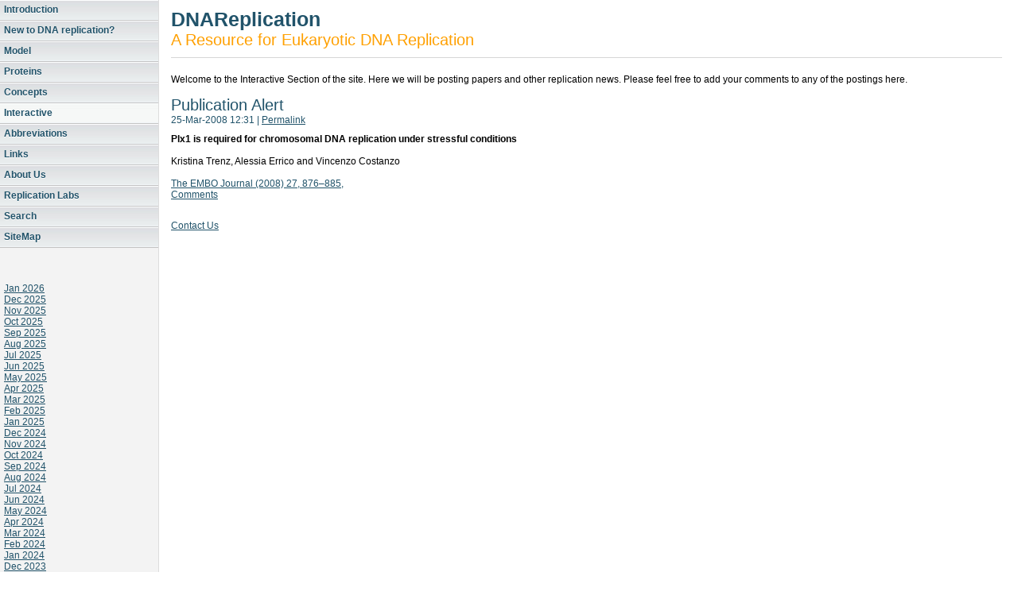

--- FILE ---
content_type: text/html
request_url: http://dnareplication.net/interactive/interactive.php?id=4660207438985286186
body_size: 5133
content:
<!DOCTYPE html PUBLIC "-//W3C//DTD XHTML 1.0 Strict//EN"
    "http://www.w3.org/TR/xhtml1/DTD/xhtml1-strict.dtd">

<html xmlns="http://www.w3.org/1999/xhtml">
<head>
  <meta name="PRIORITY"
        content="1.000000" />
  <meta name="CHANGEFREQ"
        content="weekly" />
  <meta http-equiv="content-type"
        content="text/html; charset=utf-8" />
  <meta name="robots"
        content="all" />

  <title>Interactive</title>
  <link rel="stylesheet"
        type="text/css"
        media="screen"
        href="../rw_common/themes/simplebusiness/styles.css" />
  <link rel="stylesheet"
        type="text/css"
        media="print"
        href="../rw_common/themes/simplebusiness/print.css" />
  <link rel="stylesheet"
        type="text/css"
        media="handheld"
        href="../rw_common/themes/simplebusiness/handheld.css" />
  <link rel="stylesheet"
        type="text/css"
        media="screen"
        href=
        "../rw_common/themes/simplebusiness/css/sidebar/sidebar_left.css" />

<script type="text/javascript"
      src="../rw_common/themes/simplebusiness/javascript.js">
</script>
  <link rel="alternate"
        type="application/atom+xml"
        title="DNA Replication Interactive"
        href='files/blogRSS.php' />
</head>

<body>
  <div id="sidebarContainer">
    <!-- Start Sidebar wrapper -->

    <div id="navcontainer">
      <!-- Start Navigation -->

      <ul>
        <li><a href="../index.html"
           rel="self">Introduction</a></li>

        <li><a href="../new2/new2.html"
           rel="self">New to DNA replication?</a></li>

        <li><a href="../model/model.html"
           rel="self">Model</a></li>

        <li><a href="../proteins/proteins.html"
           rel="self">Proteins</a></li>

        <li><a href="../concepts/concepts.html"
           rel="self">Concepts</a></li>

        <li><a href="interactive.php"
           rel="self"
           id="current"
           name="current">Interactive</a></li>

        <li><a href="../Abbreviations/Abbreviations.html"
           rel="self">Abbreviations</a></li>

        <li><a href="../links/links.html"
           rel="self">Links</a></li>

        <li><a href="../about/about.html"
           rel="self">About Us</a></li>

        <li><a href="../ReplicationLabs/ReplicationLabs.html"
           rel="self">Replication Labs</a></li>

        <li><a href="../Search/Search.php"
           rel="self">Search</a></li>

        <li><a href="../SiteMap/SiteMap.html"
           rel="self">SiteMap</a></li>
      </ul>
    </div><!-- End navigation -->

    <div id="sidebar">
      <!-- Start sidebar content -->

      <h1 class="sideHeader"></h1><!-- Sidebar header -->

      <br />
      <!-- sidebar content you enter in the page inspector -->
       

<div id='blog-categories'>
</div><div id='blog-archives'><a class='blog-archive-link-enabled' href='interactive.php?published-min=2026-01-01T00:00:00-00:00&published-max=2026-02-01T00:00:00-00:00'>Jan 2026</a><br />
<a class='blog-archive-link-enabled' href='interactive.php?published-min=2025-12-01T00:00:00-00:00&published-max=2026-01-01T00:00:00-00:00'>Dec 2025</a><br />
<a class='blog-archive-link-enabled' href='interactive.php?published-min=2025-11-01T00:00:00-00:00&published-max=2025-12-01T00:00:00-00:00'>Nov 2025</a><br />
<a class='blog-archive-link-enabled' href='interactive.php?published-min=2025-10-01T00:00:00-00:00&published-max=2025-11-01T00:00:00-00:00'>Oct 2025</a><br />
<a class='blog-archive-link-enabled' href='interactive.php?published-min=2025-09-01T00:00:00-00:00&published-max=2025-10-01T00:00:00-00:00'>Sep 2025</a><br />
<a class='blog-archive-link-enabled' href='interactive.php?published-min=2025-08-01T00:00:00-00:00&published-max=2025-09-01T00:00:00-00:00'>Aug 2025</a><br />
<a class='blog-archive-link-enabled' href='interactive.php?published-min=2025-07-01T00:00:00-00:00&published-max=2025-08-01T00:00:00-00:00'>Jul 2025</a><br />
<a class='blog-archive-link-enabled' href='interactive.php?published-min=2025-06-01T00:00:00-00:00&published-max=2025-07-01T00:00:00-00:00'>Jun 2025</a><br />
<a class='blog-archive-link-enabled' href='interactive.php?published-min=2025-05-01T00:00:00-00:00&published-max=2025-06-01T00:00:00-00:00'>May 2025</a><br />
<a class='blog-archive-link-enabled' href='interactive.php?published-min=2025-04-01T00:00:00-00:00&published-max=2025-05-01T00:00:00-00:00'>Apr 2025</a><br />
<a class='blog-archive-link-enabled' href='interactive.php?published-min=2025-03-01T00:00:00-00:00&published-max=2025-04-01T00:00:00-00:00'>Mar 2025</a><br />
<a class='blog-archive-link-enabled' href='interactive.php?published-min=2025-02-01T00:00:00-00:00&published-max=2025-03-01T00:00:00-00:00'>Feb 2025</a><br />
<a class='blog-archive-link-enabled' href='interactive.php?published-min=2025-01-01T00:00:00-00:00&published-max=2025-02-01T00:00:00-00:00'>Jan 2025</a><br />
<a class='blog-archive-link-enabled' href='interactive.php?published-min=2024-12-01T00:00:00-00:00&published-max=2025-01-01T00:00:00-00:00'>Dec 2024</a><br />
<a class='blog-archive-link-enabled' href='interactive.php?published-min=2024-11-01T00:00:00-00:00&published-max=2024-12-01T00:00:00-00:00'>Nov 2024</a><br />
<a class='blog-archive-link-enabled' href='interactive.php?published-min=2024-10-01T00:00:00-00:00&published-max=2024-11-01T00:00:00-00:00'>Oct 2024</a><br />
<a class='blog-archive-link-enabled' href='interactive.php?published-min=2024-09-01T00:00:00-00:00&published-max=2024-10-01T00:00:00-00:00'>Sep 2024</a><br />
<a class='blog-archive-link-enabled' href='interactive.php?published-min=2024-08-01T00:00:00-00:00&published-max=2024-09-01T00:00:00-00:00'>Aug 2024</a><br />
<a class='blog-archive-link-enabled' href='interactive.php?published-min=2024-07-01T00:00:00-00:00&published-max=2024-08-01T00:00:00-00:00'>Jul 2024</a><br />
<a class='blog-archive-link-enabled' href='interactive.php?published-min=2024-06-01T00:00:00-00:00&published-max=2024-07-01T00:00:00-00:00'>Jun 2024</a><br />
<a class='blog-archive-link-enabled' href='interactive.php?published-min=2024-05-01T00:00:00-00:00&published-max=2024-06-01T00:00:00-00:00'>May 2024</a><br />
<a class='blog-archive-link-enabled' href='interactive.php?published-min=2024-04-01T00:00:00-00:00&published-max=2024-05-01T00:00:00-00:00'>Apr 2024</a><br />
<a class='blog-archive-link-enabled' href='interactive.php?published-min=2024-03-01T00:00:00-00:00&published-max=2024-04-01T00:00:00-00:00'>Mar 2024</a><br />
<a class='blog-archive-link-enabled' href='interactive.php?published-min=2024-02-01T00:00:00-00:00&published-max=2024-03-01T00:00:00-00:00'>Feb 2024</a><br />
<a class='blog-archive-link-enabled' href='interactive.php?published-min=2024-01-01T00:00:00-00:00&published-max=2024-02-01T00:00:00-00:00'>Jan 2024</a><br />
<a class='blog-archive-link-enabled' href='interactive.php?published-min=2023-12-01T00:00:00-00:00&published-max=2024-01-01T00:00:00-00:00'>Dec 2023</a><br />
<a class='blog-archive-link-enabled' href='interactive.php?published-min=2023-11-01T00:00:00-00:00&published-max=2023-12-01T00:00:00-00:00'>Nov 2023</a><br />
<a class='blog-archive-link-enabled' href='interactive.php?published-min=2023-10-01T00:00:00-00:00&published-max=2023-11-01T00:00:00-00:00'>Oct 2023</a><br />
<a class='blog-archive-link-enabled' href='interactive.php?published-min=2023-09-01T00:00:00-00:00&published-max=2023-10-01T00:00:00-00:00'>Sep 2023</a><br />
<a class='blog-archive-link-enabled' href='interactive.php?published-min=2023-08-01T00:00:00-00:00&published-max=2023-09-01T00:00:00-00:00'>Aug 2023</a><br />
<a class='blog-archive-link-enabled' href='interactive.php?published-min=2023-07-01T00:00:00-00:00&published-max=2023-08-01T00:00:00-00:00'>Jul 2023</a><br />
<a class='blog-archive-link-enabled' href='interactive.php?published-min=2023-06-01T00:00:00-00:00&published-max=2023-07-01T00:00:00-00:00'>Jun 2023</a><br />
<a class='blog-archive-link-enabled' href='interactive.php?published-min=2023-05-01T00:00:00-00:00&published-max=2023-06-01T00:00:00-00:00'>May 2023</a><br />
<a class='blog-archive-link-enabled' href='interactive.php?published-min=2023-04-01T00:00:00-00:00&published-max=2023-05-01T00:00:00-00:00'>Apr 2023</a><br />
<a class='blog-archive-link-enabled' href='interactive.php?published-min=2023-03-01T00:00:00-00:00&published-max=2023-04-01T00:00:00-00:00'>Mar 2023</a><br />
<a class='blog-archive-link-enabled' href='interactive.php?published-min=2023-02-01T00:00:00-00:00&published-max=2023-03-01T00:00:00-00:00'>Feb 2023</a><br />
<a class='blog-archive-link-enabled' href='interactive.php?published-min=2023-01-01T00:00:00-00:00&published-max=2023-02-01T00:00:00-00:00'>Jan 2023</a><br />
<a class='blog-archive-link-enabled' href='interactive.php?published-min=2022-12-01T00:00:00-00:00&published-max=2023-01-01T00:00:00-00:00'>Dec 2022</a><br />
<a class='blog-archive-link-enabled' href='interactive.php?published-min=2022-11-01T00:00:00-00:00&published-max=2022-12-01T00:00:00-00:00'>Nov 2022</a><br />
<a class='blog-archive-link-enabled' href='interactive.php?published-min=2022-10-01T00:00:00-00:00&published-max=2022-11-01T00:00:00-00:00'>Oct 2022</a><br />
<a class='blog-archive-link-enabled' href='interactive.php?published-min=2022-09-01T00:00:00-00:00&published-max=2022-10-01T00:00:00-00:00'>Sep 2022</a><br />
<a class='blog-archive-link-enabled' href='interactive.php?published-min=2022-08-01T00:00:00-00:00&published-max=2022-09-01T00:00:00-00:00'>Aug 2022</a><br />
<a class='blog-archive-link-enabled' href='interactive.php?published-min=2022-07-01T00:00:00-00:00&published-max=2022-08-01T00:00:00-00:00'>Jul 2022</a><br />
<a class='blog-archive-link-enabled' href='interactive.php?published-min=2022-06-01T00:00:00-00:00&published-max=2022-07-01T00:00:00-00:00'>Jun 2022</a><br />
<a class='blog-archive-link-enabled' href='interactive.php?published-min=2022-05-01T00:00:00-00:00&published-max=2022-06-01T00:00:00-00:00'>May 2022</a><br />
<a class='blog-archive-link-enabled' href='interactive.php?published-min=2022-04-01T00:00:00-00:00&published-max=2022-05-01T00:00:00-00:00'>Apr 2022</a><br />
<a class='blog-archive-link-enabled' href='interactive.php?published-min=2022-03-01T00:00:00-00:00&published-max=2022-04-01T00:00:00-00:00'>Mar 2022</a><br />
<a class='blog-archive-link-enabled' href='interactive.php?published-min=2022-02-01T00:00:00-00:00&published-max=2022-03-01T00:00:00-00:00'>Feb 2022</a><br />
<a class='blog-archive-link-enabled' href='interactive.php?published-min=2022-01-01T00:00:00-00:00&published-max=2022-02-01T00:00:00-00:00'>Jan 2022</a><br />
<a class='blog-archive-link-enabled' href='interactive.php?published-min=2021-12-01T00:00:00-00:00&published-max=2022-01-01T00:00:00-00:00'>Dec 2021</a><br />
<a class='blog-archive-link-enabled' href='interactive.php?published-min=2021-11-01T00:00:00-00:00&published-max=2021-12-01T00:00:00-00:00'>Nov 2021</a><br />
<a class='blog-archive-link-enabled' href='interactive.php?published-min=2021-10-01T00:00:00-00:00&published-max=2021-11-01T00:00:00-00:00'>Oct 2021</a><br />
<a class='blog-archive-link-enabled' href='interactive.php?published-min=2021-09-01T00:00:00-00:00&published-max=2021-10-01T00:00:00-00:00'>Sep 2021</a><br />
<a class='blog-archive-link-enabled' href='interactive.php?published-min=2021-08-01T00:00:00-00:00&published-max=2021-09-01T00:00:00-00:00'>Aug 2021</a><br />
<a class='blog-archive-link-enabled' href='interactive.php?published-min=2021-07-01T00:00:00-00:00&published-max=2021-08-01T00:00:00-00:00'>Jul 2021</a><br />
<a class='blog-archive-link-enabled' href='interactive.php?published-min=2021-06-01T00:00:00-00:00&published-max=2021-07-01T00:00:00-00:00'>Jun 2021</a><br />
<a class='blog-archive-link-enabled' href='interactive.php?published-min=2021-05-01T00:00:00-00:00&published-max=2021-06-01T00:00:00-00:00'>May 2021</a><br />
<a class='blog-archive-link-enabled' href='interactive.php?published-min=2021-04-01T00:00:00-00:00&published-max=2021-05-01T00:00:00-00:00'>Apr 2021</a><br />
<a class='blog-archive-link-enabled' href='interactive.php?published-min=2021-03-01T00:00:00-00:00&published-max=2021-04-01T00:00:00-00:00'>Mar 2021</a><br />
<a class='blog-archive-link-enabled' href='interactive.php?published-min=2021-02-01T00:00:00-00:00&published-max=2021-03-01T00:00:00-00:00'>Feb 2021</a><br />
<a class='blog-archive-link-enabled' href='interactive.php?published-min=2021-01-01T00:00:00-00:00&published-max=2021-02-01T00:00:00-00:00'>Jan 2021</a><br />
<a class='blog-archive-link-enabled' href='interactive.php?published-min=2020-12-01T00:00:00-00:00&published-max=2021-01-01T00:00:00-00:00'>Dec 2020</a><br />
<a class='blog-archive-link-enabled' href='interactive.php?published-min=2020-11-01T00:00:00-00:00&published-max=2020-12-01T00:00:00-00:00'>Nov 2020</a><br />
<a class='blog-archive-link-enabled' href='interactive.php?published-min=2020-10-01T00:00:00-00:00&published-max=2020-11-01T00:00:00-00:00'>Oct 2020</a><br />
<a class='blog-archive-link-enabled' href='interactive.php?published-min=2020-09-01T00:00:00-00:00&published-max=2020-10-01T00:00:00-00:00'>Sep 2020</a><br />
<a class='blog-archive-link-enabled' href='interactive.php?published-min=2020-08-01T00:00:00-00:00&published-max=2020-09-01T00:00:00-00:00'>Aug 2020</a><br />
<a class='blog-archive-link-enabled' href='interactive.php?published-min=2020-07-01T00:00:00-00:00&published-max=2020-08-01T00:00:00-00:00'>Jul 2020</a><br />
<a class='blog-archive-link-enabled' href='interactive.php?published-min=2020-06-01T00:00:00-00:00&published-max=2020-07-01T00:00:00-00:00'>Jun 2020</a><br />
<a class='blog-archive-link-enabled' href='interactive.php?published-min=2020-05-01T00:00:00-00:00&published-max=2020-06-01T00:00:00-00:00'>May 2020</a><br />
<a class='blog-archive-link-enabled' href='interactive.php?published-min=2020-04-01T00:00:00-00:00&published-max=2020-05-01T00:00:00-00:00'>Apr 2020</a><br />
<a class='blog-archive-link-enabled' href='interactive.php?published-min=2020-03-01T00:00:00-00:00&published-max=2020-04-01T00:00:00-00:00'>Mar 2020</a><br />
<a class='blog-archive-link-enabled' href='interactive.php?published-min=2020-02-01T00:00:00-00:00&published-max=2020-03-01T00:00:00-00:00'>Feb 2020</a><br />
<a class='blog-archive-link-enabled' href='interactive.php?published-min=2020-01-01T00:00:00-00:00&published-max=2020-02-01T00:00:00-00:00'>Jan 2020</a><br />
<a class='blog-archive-link-enabled' href='interactive.php?published-min=2019-12-01T00:00:00-00:00&published-max=2020-01-01T00:00:00-00:00'>Dec 2019</a><br />
<a class='blog-archive-link-enabled' href='interactive.php?published-min=2019-11-01T00:00:00-00:00&published-max=2019-12-01T00:00:00-00:00'>Nov 2019</a><br />
<a class='blog-archive-link-enabled' href='interactive.php?published-min=2019-10-01T00:00:00-00:00&published-max=2019-11-01T00:00:00-00:00'>Oct 2019</a><br />
<a class='blog-archive-link-enabled' href='interactive.php?published-min=2019-09-01T00:00:00-00:00&published-max=2019-10-01T00:00:00-00:00'>Sep 2019</a><br />
<a class='blog-archive-link-enabled' href='interactive.php?published-min=2019-08-01T00:00:00-00:00&published-max=2019-09-01T00:00:00-00:00'>Aug 2019</a><br />
<a class='blog-archive-link-enabled' href='interactive.php?published-min=2019-07-01T00:00:00-00:00&published-max=2019-08-01T00:00:00-00:00'>Jul 2019</a><br />
<a class='blog-archive-link-enabled' href='interactive.php?published-min=2019-06-01T00:00:00-00:00&published-max=2019-07-01T00:00:00-00:00'>Jun 2019</a><br />
<a class='blog-archive-link-enabled' href='interactive.php?published-min=2019-05-01T00:00:00-00:00&published-max=2019-06-01T00:00:00-00:00'>May 2019</a><br />
<a class='blog-archive-link-enabled' href='interactive.php?published-min=2019-04-01T00:00:00-00:00&published-max=2019-05-01T00:00:00-00:00'>Apr 2019</a><br />
<a class='blog-archive-link-enabled' href='interactive.php?published-min=2019-03-01T00:00:00-00:00&published-max=2019-04-01T00:00:00-00:00'>Mar 2019</a><br />
<a class='blog-archive-link-enabled' href='interactive.php?published-min=2019-02-01T00:00:00-00:00&published-max=2019-03-01T00:00:00-00:00'>Feb 2019</a><br />
<a class='blog-archive-link-enabled' href='interactive.php?published-min=2019-01-01T00:00:00-00:00&published-max=2019-02-01T00:00:00-00:00'>Jan 2019</a><br />
<a class='blog-archive-link-enabled' href='interactive.php?published-min=2018-12-01T00:00:00-00:00&published-max=2019-01-01T00:00:00-00:00'>Dec 2018</a><br />
<a class='blog-archive-link-enabled' href='interactive.php?published-min=2018-11-01T00:00:00-00:00&published-max=2018-12-01T00:00:00-00:00'>Nov 2018</a><br />
<a class='blog-archive-link-enabled' href='interactive.php?published-min=2018-10-01T00:00:00-00:00&published-max=2018-11-01T00:00:00-00:00'>Oct 2018</a><br />
<a class='blog-archive-link-enabled' href='interactive.php?published-min=2018-09-01T00:00:00-00:00&published-max=2018-10-01T00:00:00-00:00'>Sep 2018</a><br />
<a class='blog-archive-link-enabled' href='interactive.php?published-min=2018-08-01T00:00:00-00:00&published-max=2018-09-01T00:00:00-00:00'>Aug 2018</a><br />
<a class='blog-archive-link-enabled' href='interactive.php?published-min=2018-07-01T00:00:00-00:00&published-max=2018-08-01T00:00:00-00:00'>Jul 2018</a><br />
<a class='blog-archive-link-enabled' href='interactive.php?published-min=2018-06-01T00:00:00-00:00&published-max=2018-07-01T00:00:00-00:00'>Jun 2018</a><br />
<a class='blog-archive-link-enabled' href='interactive.php?published-min=2018-05-01T00:00:00-00:00&published-max=2018-06-01T00:00:00-00:00'>May 2018</a><br />
<a class='blog-archive-link-enabled' href='interactive.php?published-min=2018-04-01T00:00:00-00:00&published-max=2018-05-01T00:00:00-00:00'>Apr 2018</a><br />
<a class='blog-archive-link-enabled' href='interactive.php?published-min=2018-03-01T00:00:00-00:00&published-max=2018-04-01T00:00:00-00:00'>Mar 2018</a><br />
<a class='blog-archive-link-enabled' href='interactive.php?published-min=2018-02-01T00:00:00-00:00&published-max=2018-03-01T00:00:00-00:00'>Feb 2018</a><br />
<a class='blog-archive-link-enabled' href='interactive.php?published-min=2018-01-01T00:00:00-00:00&published-max=2018-02-01T00:00:00-00:00'>Jan 2018</a><br />
<a class='blog-archive-link-enabled' href='interactive.php?published-min=2017-12-01T00:00:00-00:00&published-max=2018-01-01T00:00:00-00:00'>Dec 2017</a><br />
<a class='blog-archive-link-enabled' href='interactive.php?published-min=2017-11-01T00:00:00-00:00&published-max=2017-12-01T00:00:00-00:00'>Nov 2017</a><br />
<a class='blog-archive-link-enabled' href='interactive.php?published-min=2017-10-01T00:00:00-00:00&published-max=2017-11-01T00:00:00-00:00'>Oct 2017</a><br />
<a class='blog-archive-link-enabled' href='interactive.php?published-min=2017-09-01T00:00:00-00:00&published-max=2017-10-01T00:00:00-00:00'>Sep 2017</a><br />
<a class='blog-archive-link-enabled' href='interactive.php?published-min=2017-08-01T00:00:00-00:00&published-max=2017-09-01T00:00:00-00:00'>Aug 2017</a><br />
<a class='blog-archive-link-enabled' href='interactive.php?published-min=2017-07-01T00:00:00-00:00&published-max=2017-08-01T00:00:00-00:00'>Jul 2017</a><br />
<a class='blog-archive-link-enabled' href='interactive.php?published-min=2017-06-01T00:00:00-00:00&published-max=2017-07-01T00:00:00-00:00'>Jun 2017</a><br />
<a class='blog-archive-link-enabled' href='interactive.php?published-min=2017-05-01T00:00:00-00:00&published-max=2017-06-01T00:00:00-00:00'>May 2017</a><br />
<a class='blog-archive-link-enabled' href='interactive.php?published-min=2017-04-01T00:00:00-00:00&published-max=2017-05-01T00:00:00-00:00'>Apr 2017</a><br />
<a class='blog-archive-link-enabled' href='interactive.php?published-min=2017-03-01T00:00:00-00:00&published-max=2017-04-01T00:00:00-00:00'>Mar 2017</a><br />
<a class='blog-archive-link-enabled' href='interactive.php?published-min=2017-02-01T00:00:00-00:00&published-max=2017-03-01T00:00:00-00:00'>Feb 2017</a><br />
<a class='blog-archive-link-enabled' href='interactive.php?published-min=2017-01-01T00:00:00-00:00&published-max=2017-02-01T00:00:00-00:00'>Jan 2017</a><br />
<a class='blog-archive-link-enabled' href='interactive.php?published-min=2016-12-01T00:00:00-00:00&published-max=2017-01-01T00:00:00-00:00'>Dec 2016</a><br />
<a class='blog-archive-link-enabled' href='interactive.php?published-min=2016-11-01T00:00:00-00:00&published-max=2016-12-01T00:00:00-00:00'>Nov 2016</a><br />
<a class='blog-archive-link-enabled' href='interactive.php?published-min=2016-10-01T00:00:00-00:00&published-max=2016-11-01T00:00:00-00:00'>Oct 2016</a><br />
<a class='blog-archive-link-enabled' href='interactive.php?published-min=2016-09-01T00:00:00-00:00&published-max=2016-10-01T00:00:00-00:00'>Sep 2016</a><br />
<a class='blog-archive-link-enabled' href='interactive.php?published-min=2016-08-01T00:00:00-00:00&published-max=2016-09-01T00:00:00-00:00'>Aug 2016</a><br />
<a class='blog-archive-link-enabled' href='interactive.php?published-min=2016-07-01T00:00:00-00:00&published-max=2016-08-01T00:00:00-00:00'>Jul 2016</a><br />
<a class='blog-archive-link-enabled' href='interactive.php?published-min=2016-06-01T00:00:00-00:00&published-max=2016-07-01T00:00:00-00:00'>Jun 2016</a><br />
<a class='blog-archive-link-enabled' href='interactive.php?published-min=2016-05-01T00:00:00-00:00&published-max=2016-06-01T00:00:00-00:00'>May 2016</a><br />
<a class='blog-archive-link-enabled' href='interactive.php?published-min=2016-04-01T00:00:00-00:00&published-max=2016-05-01T00:00:00-00:00'>Apr 2016</a><br />
<a class='blog-archive-link-enabled' href='interactive.php?published-min=2016-03-01T00:00:00-00:00&published-max=2016-04-01T00:00:00-00:00'>Mar 2016</a><br />
<a class='blog-archive-link-enabled' href='interactive.php?published-min=2016-02-01T00:00:00-00:00&published-max=2016-03-01T00:00:00-00:00'>Feb 2016</a><br />
<a class='blog-archive-link-enabled' href='interactive.php?published-min=2016-01-01T00:00:00-00:00&published-max=2016-02-01T00:00:00-00:00'>Jan 2016</a><br />
<a class='blog-archive-link-enabled' href='interactive.php?published-min=2015-12-01T00:00:00-00:00&published-max=2016-01-01T00:00:00-00:00'>Dec 2015</a><br />
<a class='blog-archive-link-enabled' href='interactive.php?published-min=2015-11-01T00:00:00-00:00&published-max=2015-12-01T00:00:00-00:00'>Nov 2015</a><br />
<a class='blog-archive-link-enabled' href='interactive.php?published-min=2015-10-01T00:00:00-00:00&published-max=2015-11-01T00:00:00-00:00'>Oct 2015</a><br />
<a class='blog-archive-link-enabled' href='interactive.php?published-min=2015-09-01T00:00:00-00:00&published-max=2015-10-01T00:00:00-00:00'>Sep 2015</a><br />
<a class='blog-archive-link-enabled' href='interactive.php?published-min=2015-08-01T00:00:00-00:00&published-max=2015-09-01T00:00:00-00:00'>Aug 2015</a><br />
<a class='blog-archive-link-enabled' href='interactive.php?published-min=2015-07-01T00:00:00-00:00&published-max=2015-08-01T00:00:00-00:00'>Jul 2015</a><br />
<a class='blog-archive-link-enabled' href='interactive.php?published-min=2015-06-01T00:00:00-00:00&published-max=2015-07-01T00:00:00-00:00'>Jun 2015</a><br />
<a class='blog-archive-link-enabled' href='interactive.php?published-min=2015-05-01T00:00:00-00:00&published-max=2015-06-01T00:00:00-00:00'>May 2015</a><br />
<a class='blog-archive-link-enabled' href='interactive.php?published-min=2015-04-01T00:00:00-00:00&published-max=2015-05-01T00:00:00-00:00'>Apr 2015</a><br />
<a class='blog-archive-link-enabled' href='interactive.php?published-min=2015-03-01T00:00:00-00:00&published-max=2015-04-01T00:00:00-00:00'>Mar 2015</a><br />
<a class='blog-archive-link-enabled' href='interactive.php?published-min=2015-02-01T00:00:00-00:00&published-max=2015-03-01T00:00:00-00:00'>Feb 2015</a><br />
<a class='blog-archive-link-enabled' href='interactive.php?published-min=2015-01-01T00:00:00-00:00&published-max=2015-02-01T00:00:00-00:00'>Jan 2015</a><br />
<a class='blog-archive-link-enabled' href='interactive.php?published-min=2014-12-01T00:00:00-00:00&published-max=2015-01-01T00:00:00-00:00'>Dec 2014</a><br />
<a class='blog-archive-link-enabled' href='interactive.php?published-min=2014-11-01T00:00:00-00:00&published-max=2014-12-01T00:00:00-00:00'>Nov 2014</a><br />
<a class='blog-archive-link-enabled' href='interactive.php?published-min=2014-10-01T00:00:00-00:00&published-max=2014-11-01T00:00:00-00:00'>Oct 2014</a><br />
<a class='blog-archive-link-enabled' href='interactive.php?published-min=2014-09-01T00:00:00-00:00&published-max=2014-10-01T00:00:00-00:00'>Sep 2014</a><br />
<a class='blog-archive-link-enabled' href='interactive.php?published-min=2014-08-01T00:00:00-00:00&published-max=2014-09-01T00:00:00-00:00'>Aug 2014</a><br />
<a class='blog-archive-link-enabled' href='interactive.php?published-min=2014-07-01T00:00:00-00:00&published-max=2014-08-01T00:00:00-00:00'>Jul 2014</a><br />
<a class='blog-archive-link-enabled' href='interactive.php?published-min=2014-06-01T00:00:00-00:00&published-max=2014-07-01T00:00:00-00:00'>Jun 2014</a><br />
<a class='blog-archive-link-enabled' href='interactive.php?published-min=2014-05-01T00:00:00-00:00&published-max=2014-06-01T00:00:00-00:00'>May 2014</a><br />
<a class='blog-archive-link-enabled' href='interactive.php?published-min=2014-04-01T00:00:00-00:00&published-max=2014-05-01T00:00:00-00:00'>Apr 2014</a><br />
<a class='blog-archive-link-enabled' href='interactive.php?published-min=2014-03-01T00:00:00-00:00&published-max=2014-04-01T00:00:00-00:00'>Mar 2014</a><br />
<a class='blog-archive-link-enabled' href='interactive.php?published-min=2014-02-01T00:00:00-00:00&published-max=2014-03-01T00:00:00-00:00'>Feb 2014</a><br />
<a class='blog-archive-link-enabled' href='interactive.php?published-min=2014-01-01T00:00:00-00:00&published-max=2014-02-01T00:00:00-00:00'>Jan 2014</a><br />
<a class='blog-archive-link-enabled' href='interactive.php?published-min=2013-12-01T00:00:00-00:00&published-max=2014-01-01T00:00:00-00:00'>Dec 2013</a><br />
<a class='blog-archive-link-enabled' href='interactive.php?published-min=2013-11-01T00:00:00-00:00&published-max=2013-12-01T00:00:00-00:00'>Nov 2013</a><br />
<a class='blog-archive-link-enabled' href='interactive.php?published-min=2013-10-01T00:00:00-00:00&published-max=2013-11-01T00:00:00-00:00'>Oct 2013</a><br />
<a class='blog-archive-link-enabled' href='interactive.php?published-min=2013-09-01T00:00:00-00:00&published-max=2013-10-01T00:00:00-00:00'>Sep 2013</a><br />
<a class='blog-archive-link-enabled' href='interactive.php?published-min=2013-08-01T00:00:00-00:00&published-max=2013-09-01T00:00:00-00:00'>Aug 2013</a><br />
<a class='blog-archive-link-enabled' href='interactive.php?published-min=2013-07-01T00:00:00-00:00&published-max=2013-08-01T00:00:00-00:00'>Jul 2013</a><br />
<a class='blog-archive-link-enabled' href='interactive.php?published-min=2013-06-01T00:00:00-00:00&published-max=2013-07-01T00:00:00-00:00'>Jun 2013</a><br />
<a class='blog-archive-link-enabled' href='interactive.php?published-min=2013-05-01T00:00:00-00:00&published-max=2013-06-01T00:00:00-00:00'>May 2013</a><br />
<a class='blog-archive-link-enabled' href='interactive.php?published-min=2013-04-01T00:00:00-00:00&published-max=2013-05-01T00:00:00-00:00'>Apr 2013</a><br />
<a class='blog-archive-link-enabled' href='interactive.php?published-min=2013-03-01T00:00:00-00:00&published-max=2013-04-01T00:00:00-00:00'>Mar 2013</a><br />
<a class='blog-archive-link-enabled' href='interactive.php?published-min=2013-02-01T00:00:00-00:00&published-max=2013-03-01T00:00:00-00:00'>Feb 2013</a><br />
<a class='blog-archive-link-enabled' href='interactive.php?published-min=2013-01-01T00:00:00-00:00&published-max=2013-02-01T00:00:00-00:00'>Jan 2013</a><br />
<a class='blog-archive-link-enabled' href='interactive.php?published-min=2012-12-01T00:00:00-00:00&published-max=2013-01-01T00:00:00-00:00'>Dec 2012</a><br />
<a class='blog-archive-link-enabled' href='interactive.php?published-min=2012-11-01T00:00:00-00:00&published-max=2012-12-01T00:00:00-00:00'>Nov 2012</a><br />
<a class='blog-archive-link-enabled' href='interactive.php?published-min=2012-10-01T00:00:00-00:00&published-max=2012-11-01T00:00:00-00:00'>Oct 2012</a><br />
<a class='blog-archive-link-enabled' href='interactive.php?published-min=2012-09-01T00:00:00-00:00&published-max=2012-10-01T00:00:00-00:00'>Sep 2012</a><br />
<a class='blog-archive-link-enabled' href='interactive.php?published-min=2012-08-01T00:00:00-00:00&published-max=2012-09-01T00:00:00-00:00'>Aug 2012</a><br />
<a class='blog-archive-link-enabled' href='interactive.php?published-min=2012-07-01T00:00:00-00:00&published-max=2012-08-01T00:00:00-00:00'>Jul 2012</a><br />
<a class='blog-archive-link-enabled' href='interactive.php?published-min=2012-06-01T00:00:00-00:00&published-max=2012-07-01T00:00:00-00:00'>Jun 2012</a><br />
<a class='blog-archive-link-enabled' href='interactive.php?published-min=2012-05-01T00:00:00-00:00&published-max=2012-06-01T00:00:00-00:00'>May 2012</a><br />
<a class='blog-archive-link-enabled' href='interactive.php?published-min=2012-04-01T00:00:00-00:00&published-max=2012-05-01T00:00:00-00:00'>Apr 2012</a><br />
<a class='blog-archive-link-enabled' href='interactive.php?published-min=2012-03-01T00:00:00-00:00&published-max=2012-04-01T00:00:00-00:00'>Mar 2012</a><br />
<a class='blog-archive-link-enabled' href='interactive.php?published-min=2012-02-01T00:00:00-00:00&published-max=2012-03-01T00:00:00-00:00'>Feb 2012</a><br />
<a class='blog-archive-link-enabled' href='interactive.php?published-min=2012-01-01T00:00:00-00:00&published-max=2012-02-01T00:00:00-00:00'>Jan 2012</a><br />
<a class='blog-archive-link-enabled' href='interactive.php?published-min=2011-12-01T00:00:00-00:00&published-max=2012-01-01T00:00:00-00:00'>Dec 2011</a><br />
<a class='blog-archive-link-enabled' href='interactive.php?published-min=2011-11-01T00:00:00-00:00&published-max=2011-12-01T00:00:00-00:00'>Nov 2011</a><br />
<a class='blog-archive-link-enabled' href='interactive.php?published-min=2011-10-01T00:00:00-00:00&published-max=2011-11-01T00:00:00-00:00'>Oct 2011</a><br />
<a class='blog-archive-link-enabled' href='interactive.php?published-min=2011-09-01T00:00:00-00:00&published-max=2011-10-01T00:00:00-00:00'>Sep 2011</a><br />
<a class='blog-archive-link-enabled' href='interactive.php?published-min=2011-08-01T00:00:00-00:00&published-max=2011-09-01T00:00:00-00:00'>Aug 2011</a><br />
<a class='blog-archive-link-enabled' href='interactive.php?published-min=2011-07-01T00:00:00-00:00&published-max=2011-08-01T00:00:00-00:00'>Jul 2011</a><br />
<a class='blog-archive-link-enabled' href='interactive.php?published-min=2011-06-01T00:00:00-00:00&published-max=2011-07-01T00:00:00-00:00'>Jun 2011</a><br />
<a class='blog-archive-link-enabled' href='interactive.php?published-min=2011-05-01T00:00:00-00:00&published-max=2011-06-01T00:00:00-00:00'>May 2011</a><br />
<a class='blog-archive-link-enabled' href='interactive.php?published-min=2011-04-01T00:00:00-00:00&published-max=2011-05-01T00:00:00-00:00'>Apr 2011</a><br />
<a class='blog-archive-link-enabled' href='interactive.php?published-min=2011-03-01T00:00:00-00:00&published-max=2011-04-01T00:00:00-00:00'>Mar 2011</a><br />
<a class='blog-archive-link-enabled' href='interactive.php?published-min=2011-02-01T00:00:00-00:00&published-max=2011-03-01T00:00:00-00:00'>Feb 2011</a><br />
<a class='blog-archive-link-enabled' href='interactive.php?published-min=2011-01-01T00:00:00-00:00&published-max=2011-02-01T00:00:00-00:00'>Jan 2011</a><br />
<a class='blog-archive-link-enabled' href='interactive.php?published-min=2010-12-01T00:00:00-00:00&published-max=2011-01-01T00:00:00-00:00'>Dec 2010</a><br />
<a class='blog-archive-link-enabled' href='interactive.php?published-min=2010-11-01T00:00:00-00:00&published-max=2010-12-01T00:00:00-00:00'>Nov 2010</a><br />
<a class='blog-archive-link-enabled' href='interactive.php?published-min=2010-10-01T00:00:00-00:00&published-max=2010-11-01T00:00:00-00:00'>Oct 2010</a><br />
<a class='blog-archive-link-enabled' href='interactive.php?published-min=2010-09-01T00:00:00-00:00&published-max=2010-10-01T00:00:00-00:00'>Sep 2010</a><br />
<a class='blog-archive-link-enabled' href='interactive.php?published-min=2010-08-01T00:00:00-00:00&published-max=2010-09-01T00:00:00-00:00'>Aug 2010</a><br />
<a class='blog-archive-link-enabled' href='interactive.php?published-min=2010-07-01T00:00:00-00:00&published-max=2010-08-01T00:00:00-00:00'>Jul 2010</a><br />
<a class='blog-archive-link-enabled' href='interactive.php?published-min=2010-06-01T00:00:00-00:00&published-max=2010-07-01T00:00:00-00:00'>Jun 2010</a><br />
<a class='blog-archive-link-enabled' href='interactive.php?published-min=2010-05-01T00:00:00-00:00&published-max=2010-06-01T00:00:00-00:00'>May 2010</a><br />
<a class='blog-archive-link-enabled' href='interactive.php?published-min=2010-04-01T00:00:00-00:00&published-max=2010-05-01T00:00:00-00:00'>Apr 2010</a><br />
<a class='blog-archive-link-enabled' href='interactive.php?published-min=2010-03-01T00:00:00-00:00&published-max=2010-04-01T00:00:00-00:00'>Mar 2010</a><br />
<a class='blog-archive-link-enabled' href='interactive.php?published-min=2010-02-01T00:00:00-00:00&published-max=2010-03-01T00:00:00-00:00'>Feb 2010</a><br />
<a class='blog-archive-link-enabled' href='interactive.php?published-min=2010-01-01T00:00:00-00:00&published-max=2010-02-01T00:00:00-00:00'>Jan 2010</a><br />
<a class='blog-archive-link-enabled' href='interactive.php?published-min=2009-12-01T00:00:00-00:00&published-max=2010-01-01T00:00:00-00:00'>Dec 2009</a><br />
<a class='blog-archive-link-enabled' href='interactive.php?published-min=2009-11-01T00:00:00-00:00&published-max=2009-12-01T00:00:00-00:00'>Nov 2009</a><br />
<a class='blog-archive-link-enabled' href='interactive.php?published-min=2009-10-01T00:00:00-00:00&published-max=2009-11-01T00:00:00-00:00'>Oct 2009</a><br />
<a class='blog-archive-link-enabled' href='interactive.php?published-min=2009-09-01T00:00:00-00:00&published-max=2009-10-01T00:00:00-00:00'>Sep 2009</a><br />
<a class='blog-archive-link-enabled' href='interactive.php?published-min=2009-08-01T00:00:00-00:00&published-max=2009-09-01T00:00:00-00:00'>Aug 2009</a><br />
<a class='blog-archive-link-enabled' href='interactive.php?published-min=2009-07-01T00:00:00-00:00&published-max=2009-08-01T00:00:00-00:00'>Jul 2009</a><br />
<a class='blog-archive-link-enabled' href='interactive.php?published-min=2009-06-01T00:00:00-00:00&published-max=2009-07-01T00:00:00-00:00'>Jun 2009</a><br />
<a class='blog-archive-link-enabled' href='interactive.php?published-min=2009-05-01T00:00:00-00:00&published-max=2009-06-01T00:00:00-00:00'>May 2009</a><br />
<a class='blog-archive-link-enabled' href='interactive.php?published-min=2008-04-01T00:00:00-00:00&published-max=2008-05-01T00:00:00-00:00'>Apr 2008</a><br />
<a class='blog-archive-link-enabled' href='interactive.php?published-min=2008-03-01T00:00:00-00:00&published-max=2008-04-01T00:00:00-00:00'>Mar 2008</a><br />
<a class='blog-archive-link-enabled' href='interactive.php?published-min=2008-02-01T00:00:00-00:00&published-max=2008-03-01T00:00:00-00:00'>Feb 2008</a><br />
<a class='blog-archive-link-enabled' href='interactive.php?published-min=2008-01-01T00:00:00-00:00&published-max=2008-02-01T00:00:00-00:00'>Jan 2008</a><br />
<a class='blog-archive-link-enabled' href='interactive.php?published-min=2007-12-01T00:00:00-00:00&published-max=2008-01-01T00:00:00-00:00'>Dec 2007</a><br />
<a class='blog-archive-link-enabled' href='interactive.php?published-min=2007-11-01T00:00:00-00:00&published-max=2007-12-01T00:00:00-00:00'>Nov 2007</a><br />
<a class='blog-archive-link-enabled' href='interactive.php?published-min=2007-10-01T00:00:00-00:00&published-max=2007-11-01T00:00:00-00:00'>Oct 2007</a><br />
<a class='blog-archive-link-enabled' href='interactive.php?published-min=2007-09-01T00:00:00-00:00&published-max=2007-10-01T00:00:00-00:00'>Sep 2007</a><br />
<a class='blog-archive-link-enabled' href='interactive.php?published-min=2007-08-01T00:00:00-00:00&published-max=2007-09-01T00:00:00-00:00'>Aug 2007</a><br />
<a class='blog-archive-link-enabled' href='interactive.php?published-min=2007-07-01T00:00:00-00:00&published-max=2007-08-01T00:00:00-00:00'>Jul 2007</a><br />
</div><div id='blog-rss-feeds'><a class='blog-rss-link' href='files/blogRSS.php' rel='alternate' type='application/rss+xml' title='RSS Feed'>RSS Feed</a><br /></div> <!-- sidebar content such as the blog archive links -->
    </div><!-- End sidebar content -->
  </div><!-- End sidebar wrapper -->

  <div id="container">
    <!-- Start container -->

    <div id="pageHeader">
      <!-- Start page header -->

      <h1>DNAReplication</h1>

      <h2>A Resource for Eukaryotic DNA Replication</h2>
    </div><!-- End page header -->

    <div id="contentContainer">
      <!-- Start main content wrapper -->

      <div id="content">
        <!-- Start content -->
        Welcome to the Interactive Section of the site. Here we
        will be posting papers and other replication news. Please
        feel free to add your comments to any of the postings here.
        <br />
        <br />
         <script src="files/rapidblog.js"
     type="text/javascript"
     charset="utf-8">
</script> <!-- Time before capture is 6.3896179199219E-05 -->
<!--Query URL= http://dnarepnet.blogspot.com/feeds/posts/full/4660207438985286186 --><!-- Time after capture is 0.30156397819519 -->
<!-- Time to process UTF8 strings is 0.00055599212646484 -->
<div id='unique-entry-id-1' class='blog-entry'>
<h1 class='blog-entry-title'>Publication Alert</h1>
<div class='blog-entry-date'>25-Mar-2008 12:31

<span class='blog-entry-permalink'> | <a href='interactive.php?id=4660207438985286186'>Permalink</a></span>
</div>
<div class='blog-entry-body'>
<span style="font-weight:bold;">Plx1 is required for chromosomal DNA replication under stressful conditions</span><br /><br />Kristina Trenz, Alessia Errico and Vincenzo Costanzo<br /><br /><a href="http://www.nature.com/emboj/journal/v27/n6/abs/emboj200829a.html">The EMBO Journal (2008) 27, 876–885,</a>

<div class='blog-entry-comments' id='comment_4660207438985286186'><a class='blog-comment-link' href='http://www.blogger.com/comment/fullpage/post/270610774457782174/4660207438985286186&isPopup=false' >Comments </a></div>
</div></div>
<script type='text/javascript'>var showComments=1;
var reverseCommentEntries=0;
var commentIntroduction='Said....';
var commentHideString='Hide Comments';
var commentShowString='Show Comments';
</script><script type='text/javascript' src='http://dnarepnet.blogspot.com/feeds/4660207438985286186/comments/default?alt=json-in-script&amp;callback=listComments&amp;max-results=1000'</script>
<!-- Time after writing entries is 0.00071096420288086 -->
<!-- Total execution time is 0.30233883857727 -->
      </div><!-- End content -->
    </div><!-- End main content wrapper -->

    <div class="clearer"></div>

    <div id="breadcrumbcontainer">
      <!-- Start the breadcrumb wrapper -->

      <ul>
        <li><a href=
        "../index.html">Introduction</a>&nbsp;/&nbsp;</li>

        <li><a href=
        "interactive.php">Interactive</a>&nbsp;/&nbsp;</li>
      </ul>
    </div><!-- End breadcrumb -->

    <div id="footer">
      <!-- Start Footer -->

      <p>© 2007 Dr Sue Cotterill &amp; Dr Stephen
      Kearsey<script type="text/javascript">
//<![CDATA[
var gaJsHost = (("https:" == document.location.protocol) ? "https://ssl." : "http://www.");
document.write(unescape("%3Cscript src='" + gaJsHost + "google-analytics.com/ga.js' type='text/javascript'%3E%3C/script%3E"));
//]]>
</script> <script type="text/javascript">
//<![CDATA[
var pageTracker = _gat._getTracker("UA-4518927-1");
pageTracker._initData();
pageTracker._trackPageview();
//]]>
</script> <a href="#"
         id="rw_email_contact"
         name="rw_email_contact">Contact Us</a><script type=
         "text/javascript">
//<![CDATA[
var _rwObsfuscatedHref0 = "mai";var _rwObsfuscatedHref1 = "lto";var _rwObsfuscatedHref2 = ":in";var _rwObsfuscatedHref3 = "fo@";var _rwObsfuscatedHref4 = "dna";var _rwObsfuscatedHref5 = "rep";var _rwObsfuscatedHref6 = "lic";var _rwObsfuscatedHref7 = "ati";var _rwObsfuscatedHref8 = "on.";var _rwObsfuscatedHref9 = "net";var _rwObsfuscatedHref = _rwObsfuscatedHref0+_rwObsfuscatedHref1+_rwObsfuscatedHref2+_rwObsfuscatedHref3+_rwObsfuscatedHref4+_rwObsfuscatedHref5+_rwObsfuscatedHref6+_rwObsfuscatedHref7+_rwObsfuscatedHref8+_rwObsfuscatedHref9; document.getElementById('rw_email_contact').href = _rwObsfuscatedHref;
//]]>
</script></p>
    </div><!-- End Footer -->
  </div><!-- End container -->
</body>
</html>


--- FILE ---
content_type: text/javascript; charset=UTF-8
request_url: http://dnarepnet.blogspot.com/feeds/4660207438985286186/comments/default?alt=json-in-script&callback=listComments&max-results=1000
body_size: 675
content:
// API callback
listComments({"version":"1.0","encoding":"UTF-8","feed":{"xmlns":"http://www.w3.org/2005/Atom","xmlns$openSearch":"http://a9.com/-/spec/opensearchrss/1.0/","xmlns$gd":"http://schemas.google.com/g/2005","id":{"$t":"tag:blogger.com,1999:blog-270610774457782174.comments"},"updated":{"$t":"2014-04-13T17:25:00.774+01:00"},"title":{"type":"text","$t":"DNAReplication Interactive"},"link":[{"rel":"http://schemas.google.com/g/2005#feed","type":"application/atom+xml","href":"http:\/\/dnarepnet.blogspot.com\/feeds\/comments\/default"},{"rel":"self","type":"application/atom+xml","href":"http:\/\/www.blogger.com\/feeds\/270610774457782174\/4660207438985286186\/comments\/default?alt=json-in-script\u0026max-results=1000"},{"rel":"alternate","type":"text/html","href":"http:\/\/dnarepnet.blogspot.com\/"},{"rel":"hub","href":"http://pubsubhubbub.appspot.com/"}],"author":[{"name":{"$t":"Sue Cotterill"},"uri":{"$t":"http:\/\/www.blogger.com\/profile\/02135935985771594471"},"email":{"$t":"noreply@blogger.com"},"gd$image":{"rel":"http://schemas.google.com/g/2005#thumbnail","width":"16","height":"16","src":"https:\/\/img1.blogblog.com\/img\/b16-rounded.gif"}}],"generator":{"version":"7.00","uri":"http://www.blogger.com","$t":"Blogger"},"openSearch$totalResults":{"$t":"0"},"openSearch$startIndex":{"$t":"1"},"openSearch$itemsPerPage":{"$t":"1000"}}});